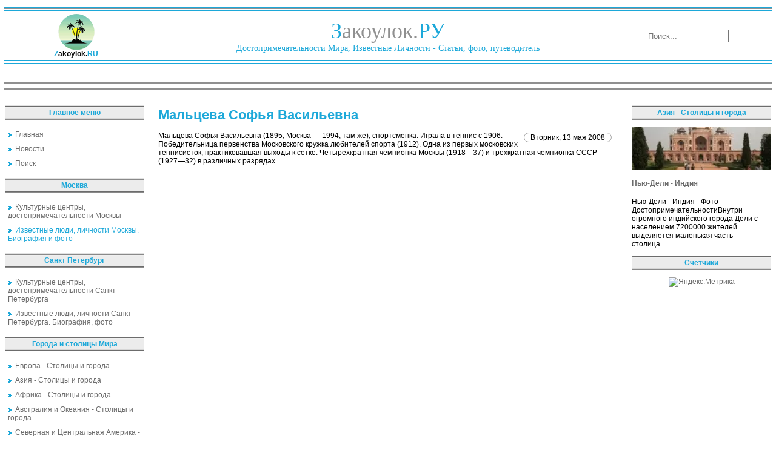

--- FILE ---
content_type: text/html; charset=utf-8
request_url: https://zakoylok.ru/izvestnyie-lyudi-lichnosti-moskvyi/maltseva-sofya-vasilevna.html
body_size: 5857
content:
<!DOCTYPE html PUBLIC "-//W3C//DTD XHTML 1.0 Transitional//EN" "http://www.w3.org/TR/xhtml1/DTD/xhtml1-transitional.dtd">
<html lang="ru" xmlns="https://www.w3.org/1999/xhtml">
<head>
<meta charset="utf-8">
	<meta name="description" content="Закоулок">
	<title>Мальцева Софья Васильевна</title>
	<link href="/favicon.ico" rel="icon" type="image/vnd.microsoft.icon">
<link href="/media/mod_menu/css/mod-menu.min.css?a45ede" rel="stylesheet" nonce="NmRjMzY1ODcyOTU5MWEzYTUyZDE0ZjFiNzViODQ2ZGE3MmIxNmRhZDA0NTliMzhkMzA2N2ZjZjdkMGUxNTE2NWI1NmIxYmY3YTk2ZTdmYmQ1ODkzOGQ3ZDUxNTAyNzJhMzRjMjE2NmUzNjcxN2VjZWFhOTg2NmE1NDFlNmM4OGY=">
	<style nonce="NmRjMzY1ODcyOTU5MWEzYTUyZDE0ZjFiNzViODQ2ZGE3MmIxNmRhZDA0NTliMzhkMzA2N2ZjZjdkMGUxNTE2NWI1NmIxYmY3YTk2ZTdmYmQ1ODkzOGQ3ZDUxNTAyNzJhMzRjMjE2NmUzNjcxN2VjZWFhOTg2NmE1NDFlNmM4OGY=">div.mod_search97 input[type="search"]{ width:auto; }</style>
<script type="application/json" class="joomla-script-options new" nonce="NmRjMzY1ODcyOTU5MWEzYTUyZDE0ZjFiNzViODQ2ZGE3MmIxNmRhZDA0NTliMzhkMzA2N2ZjZjdkMGUxNTE2NWI1NmIxYmY3YTk2ZTdmYmQ1ODkzOGQ3ZDUxNTAyNzJhMzRjMjE2NmUzNjcxN2VjZWFhOTg2NmE1NDFlNmM4OGY=">{"system.paths":{"root":"","rootFull":"https:\/\/zakoylok.ru\/","base":"","baseFull":"https:\/\/zakoylok.ru\/"},"csrf.token":"3beb689150ef2d1ee3f5e4f364aa0897"}</script>
	<script src="/media/system/js/core.min.js?a3d8f8" nonce="NmRjMzY1ODcyOTU5MWEzYTUyZDE0ZjFiNzViODQ2ZGE3MmIxNmRhZDA0NTliMzhkMzA2N2ZjZjdkMGUxNTE2NWI1NmIxYmY3YTk2ZTdmYmQ1ODkzOGQ3ZDUxNTAyNzJhMzRjMjE2NmUzNjcxN2VjZWFhOTg2NmE1NDFlNmM4OGY="></script>
	<script src="/media/mod_menu/js/menu.min.js?5a565f" type="module" nonce="NmRjMzY1ODcyOTU5MWEzYTUyZDE0ZjFiNzViODQ2ZGE3MmIxNmRhZDA0NTliMzhkMzA2N2ZjZjdkMGUxNTE2NWI1NmIxYmY3YTk2ZTdmYmQ1ODkzOGQ3ZDUxNTAyNzJhMzRjMjE2NmUzNjcxN2VjZWFhOTg2NmE1NDFlNmM4OGY="></script>
	<script src="/media/vendor/jquery/js/jquery.min.js?3.7.1" nonce="NmRjMzY1ODcyOTU5MWEzYTUyZDE0ZjFiNzViODQ2ZGE3MmIxNmRhZDA0NTliMzhkMzA2N2ZjZjdkMGUxNTE2NWI1NmIxYmY3YTk2ZTdmYmQ1ODkzOGQ3ZDUxNTAyNzJhMzRjMjE2NmUzNjcxN2VjZWFhOTg2NmE1NDFlNmM4OGY="></script>
	<script src="/media/vendor/jquery/js/jquery-noconflict.min.js?3.7.1" nonce="NmRjMzY1ODcyOTU5MWEzYTUyZDE0ZjFiNzViODQ2ZGE3MmIxNmRhZDA0NTliMzhkMzA2N2ZjZjdkMGUxNTE2NWI1NmIxYmY3YTk2ZTdmYmQ1ODkzOGQ3ZDUxNTAyNzJhMzRjMjE2NmUzNjcxN2VjZWFhOTg2NmE1NDFlNmM4OGY="></script>
	<script type="application/ld+json" nonce="NmRjMzY1ODcyOTU5MWEzYTUyZDE0ZjFiNzViODQ2ZGE3MmIxNmRhZDA0NTliMzhkMzA2N2ZjZjdkMGUxNTE2NWI1NmIxYmY3YTk2ZTdmYmQ1ODkzOGQ3ZDUxNTAyNzJhMzRjMjE2NmUzNjcxN2VjZWFhOTg2NmE1NDFlNmM4OGY=">{"@context":"https://schema.org","@graph":[{"@type":"Organization","@id":"https://zakoylok.ru/#/schema/Organization/base","name":"Закоулок - Путешествия, достопримечательности, экскурсии","url":"https://zakoylok.ru/"},{"@type":"WebSite","@id":"https://zakoylok.ru/#/schema/WebSite/base","url":"https://zakoylok.ru/","name":"Закоулок - Путешествия, достопримечательности, экскурсии","publisher":{"@id":"https://zakoylok.ru/#/schema/Organization/base"}},{"@type":"WebPage","@id":"https://zakoylok.ru/#/schema/WebPage/base","url":"https://zakoylok.ru/izvestnyie-lyudi-lichnosti-moskvyi/maltseva-sofya-vasilevna.html","name":"Мальцева Софья Васильевна","description":"Закоулок","isPartOf":{"@id":"https://zakoylok.ru/#/schema/WebSite/base"},"about":{"@id":"https://zakoylok.ru/#/schema/Organization/base"},"inLanguage":"ru-RU"},{"@type":"Article","@id":"https://zakoylok.ru/#/schema/com_content/article/2620","name":"Мальцева Софья Васильевна","headline":"Мальцева Софья Васильевна","inLanguage":"ru-RU","isPartOf":{"@id":"https://zakoylok.ru/#/schema/WebPage/base"}}]}</script>
	
	<meta property="og:locale" content="ru_RU" class="4SEO_ogp_tag">
	<meta property="og:url" content="https://zakoylok.ru/izvestnyie-lyudi-lichnosti-moskvyi/maltseva-sofya-vasilevna.html" class="4SEO_ogp_tag">
	<meta property="og:site_name" content="Закоулок - Путешествия, достопримечательности, экскурсии" class="4SEO_ogp_tag">
	<meta property="og:type" content="article" class="4SEO_ogp_tag">
	<meta property="og:title" content="Мальцева Софья Васильевна" class="4SEO_ogp_tag">
	<meta property="og:description" content="Закоулок" class="4SEO_ogp_tag">
	<meta property="fb:app_id" content="966242223397117" class="4SEO_ogp_tag">
	<meta name="twitter:card" content="summary" class="4SEO_tcards_tag">
	<meta name="twitter:url" content="https://zakoylok.ru/izvestnyie-lyudi-lichnosti-moskvyi/maltseva-sofya-vasilevna.html" class="4SEO_tcards_tag">
	<meta name="twitter:title" content="Мальцева Софья Васильевна" class="4SEO_tcards_tag">
	<meta name="twitter:description" content="Закоулок" class="4SEO_tcards_tag">

<link rel="shortcut icon" href="/favicon.ico" />
<link href="/css/css.css" rel="stylesheet" type="text/css" />
  <!-- Yandex.RTB -->
  <script>window.yaContextCb=window.yaContextCb||[]</script>
  <script src="https://yandex.ru/ads/system/context.js" async></script>
	<meta name="robots" content="max-snippet:-1, max-image-preview:large, max-video-preview:-1" class="4SEO_robots_tag">
	<script type="application/ld+json" class="4SEO_structured_data_breadcrumb">{
    "@context": "http://schema.org",
    "@type": "BreadcrumbList",
    "itemListElement": [
        {
            "@type": "listItem",
            "position": 1,
            "name": "Главная",
            "item": "https://zakoylok.ru/"
        },
        {
            "@type": "listItem",
            "position": 2,
            "name": "Известные люди, личности Москвы. Биография и фото",
            "item": "https://zakoylok.ru/izvestnyie-lichnosti-i-lyudi-moskvyi/index.html"
        }
    ]
}</script>
<script type="application/ld+json" class="4SEO_structured_data_page">{
    "@context": "http://schema.org",
    "@graph": [
        {
            "@type": "Article",
            "author": {
                "@id": "https://zakoylok.ru/#administrator_33031ba873"
            },
            "dateModified": "2015-08-13T22:23:21Z",
            "datePublished": "2008-05-12T23:33:16Z",
            "description": "Закоулок",
            "headline": "Мальцева Софья Васильевна",
            "image": {
                "@id": "https://zakoylok.ru/#defaultLogo"
            },
            "inLanguage": "ru-RU",
            "mainEntityOfPage": {
                "@type": "WebPage",
                "url": "https://zakoylok.ru/izvestnyie-lyudi-lichnosti-moskvyi/maltseva-sofya-vasilevna.html"
            },
            "publisher": {
                "@id": "https://zakoylok.ru/#defaultPublisher"
            },
            "url": "https://zakoylok.ru/izvestnyie-lyudi-lichnosti-moskvyi/maltseva-sofya-vasilevna.html"
        },
        {
            "@type": "Person",
            "name": "Administrator",
            "@id": "https://zakoylok.ru/#administrator_33031ba873"
        },
        {
            "@id": "https://zakoylok.ru/#defaultLogo",
            "@type": "ImageObject",
            "url": "",
            "width": "",
            "height": ""
        },
        {
            "@id": "https://zakoylok.ru/#defaultPublisher",
            "@type": "Organization",
            "url": "https://zakoylok.ru/",
            "logo": {
                "@id": "https://zakoylok.ru/#defaultLogo"
            },
            "name": "Закоулок - Путешествия, достопримечательности, экскурсии"
        }
    ]
}</script></head>

<body leftmargin="0" rightmargin="0" topmargin="0" bottommargin="0">
<table class="table" width="100%">
<tr class="banner-stroka">
<!--Баннерная область-->
   <td colspan="3"><div class="banner" width="100%">
</div></td>
</tr>

<tr>
   <td class="otcherk" colspan="3">
   <!--Прочерк перед областью логотипа-->
   </td>
</tr>
<tr class="logotip-zone">
   <td>
   <!--Логотип сайта-->
   <div class="logo-left"><a href="/"><img src="/images/logo-mini.gif" border="0" /></a><br />
   <b><span class="logo-zvet">Z</span>akoylok.<span class="logo-zvet">RU</span></b></div>
   </td>
   <td>
   <!--Название сайта-->
   <div class="logo">
   <span class="logo-zvet">З</span>акоулок.<span class="logo-zvet">РУ</span><br />
   <span class="logo-zvet1">Достопримечательности Мира, Известные Личности - Статьи, фото, путеводитель</span>
   </div>
   </td>
   <td>
   <!--Область поиска-->
   <div class="poisk"><div class="search mod_search97">
	<form action="/2620-2472.html" method="post" class="form-inline" role="search">
		<label for="mod-search-searchword97" class="element-invisible"> </label> <input name="searchword" id="mod-search-searchword97" maxlength="200"  class="inputbox search-query input-medium" type="search" size="15" placeholder="Поиск..." />		<input type="hidden" name="task" value="search" />
		<input type="hidden" name="option" value="com_search" />
		<input type="hidden" name="Itemid" value="50" />
	</form>
</div>
</div>
   </td>
</tr>
<tr>
   <td class="otcherk" colspan="3">
   <!--Прочерк после области логотипа-->  </td>
</tr>
</table>
<table class="table">
<tr>
   <td>
   <div class="pathway">
<!-- Yandex.RTB R-A-77022-1 -->
<div id="yandex_rtb_R-A-77022-1" style="max-height:200px;"></div>
<script>window.yaContextCb.push(()=>{
  Ya.Context.AdvManager.render({
    renderTo: 'yandex_rtb_R-A-77022-1',
    blockId: 'R-A-77022-1'
  })
})</script>
   </div>
   </td>
</tr>
<tr>
   <td class="otcherk1" colspan="3">
   <!--Прочерк после верхнего меню-->  
   </td>
</tr>
<tr>
   <td colspan="3">
   <!--Верхнее меню-->
   <div class="top-menu"></div>
   </td>
</tr>
<tr>
   <td class="otcherk1" colspan="3">
   <!--Прочерк после верхнего меню-->  
   </td>
</tr>
</table>
<!--Начало контентовой области -->
<table class="table">
<tr>
   <!--Левое меню-->
   <td class="col">
<div class="moduletable ">
            <p >Главное меню</p>        <ul id="mod-menu89" class="mod-menu mod-list nav ">
<li class="nav-item item-50 default"><a href="/" ><img src="/images/next55.gif" alt="" width="6" height="6" loading="lazy"><span class="image-title">Главная</span></a></li><li class="nav-item item-132"><a href="/news.html" ><img src="/images/next55.gif" alt=""><span class="image-title">Новости</span></a></li><li class="nav-item item-5"><a href="/poisk.html?searchword=" ><img src="/images/next55.gif" alt=""><span class="image-title">Поиск</span></a></li></ul>
</div>
<div>
	</div><div class="moduletable ">
            <p >Москва</p>        <ul id="mod-menu101" class="mod-menu mod-list nav ">
<li class="nav-item item-133"><a href="/moskva-dostoprimechatelnosti/index.html" ><img src="/images/next55.gif" alt=""><span class="image-title">Культурные центры, достопримечательности Москвы</span></a></li><li class="nav-item item-134 current active"><a href="/izvestnyie-lichnosti-i-lyudi-moskvyi/index.html" aria-current="location"><img src="/images/next55.gif" alt=""><span class="image-title">Известные люди, личности Москвы. Биография и фото</span></a></li></ul>
</div>
<div class="moduletable ">
            <p >Санкт Петербург</p>        <ul id="mod-menu103" class="mod-menu mod-list nav ">
<li class="nav-item item-135"><a href="/sankt-peterburg-dostoprimechatelnosti/index.html" ><img src="/images/next55.gif" alt=""><span class="image-title">Культурные центры, достопримечательности Санкт Петербурга</span></a></li><li class="nav-item item-136"><a href="/izvestnyie-lichnosti-i-lyudi-sankt-peterburga/index.html" ><img src="/images/next55.gif" alt=""><span class="image-title">Известные люди, личности Санкт Петербурга. Биография, фото</span></a></li></ul>
</div>
<div class="moduletable ">
            <p >Города и столицы Мира</p>        <ul id="mod-menu102" class="mod-menu mod-list nav ">
<li class="nav-item item-137"><a href="/evropa/index.html" ><img src="/images/next55.gif" alt=""><span class="image-title">Европа - Столицы и города</span></a></li><li class="nav-item item-138"><a href="/aziya/index.html" ><img src="/images/next55.gif" alt=""><span class="image-title">Азия - Столицы и города</span></a></li><li class="nav-item item-139"><a href="/afrika/index.html" ><img src="/images/next55.gif" alt=""><span class="image-title">Африка - Столицы и города</span></a></li><li class="nav-item item-140"><a href="/avstraliya-i-okeaniya/index.html" ><img src="/images/next55.gif" alt=""><span class="image-title">Австралия и Океания - Столицы и города</span></a></li><li class="nav-item item-141"><a href="/severnaya-i-tsentralnaya-amerika/index.html" ><img src="/images/next55.gif" alt=""><span class="image-title">Северная и Центральная Америка - Столицы и города</span></a></li><li class="nav-item item-142"><a href="/yuzhnaya-amerika/index.html" ><img src="/images/next55.gif" alt=""><span class="image-title">Южная Америка - Столицы и города</span></a></li></ul>
</div>
<div class="moduletable ">
            <p >Столицы Европы</p>        <div class="junewsultra ">
			<div class="jn">
			<div class="jn-head">
				<div class="jn-left">
											<picture><source srcset="/img/230x70/b/malta-002712d7.webp" type="image/webp"><img loading="lazy" decoding="async" src="/img/230x70/b/malta-002712d7.webp" width="230" height="70" alt="Валлетта - Мальта" ></picture>									</div>
				<div class="jn-right">
											<h4>
							<a href="/evropa/valletta-malta.html">
								Валлетта - Мальта							</a>
						</h4>
										<div class="jn-info">
																													</div>
				</div>
			</div>
							<div class="jn-intro">
											Валлетта - Столица Мальты - ФотографииСтолица государства Мальта находится на скалистом отроге острова Мальта и с двух сторон окружена живописными…														</div>
								</div>
	</div></div>
<br/>
   </td>
   <!--Контентовая часть-->
   <td class="contenta">


<div class="item-page">



<h1>Мальцева Софья Васильевна</h1>







	<dl class="article-info">
	<dd class="create">
	Вторник, 13 мая 2008	</dd>
	</dl>



Мальцева Софья Васильевна (1895, Москва — 1994, там же), спортсменка.  Играла в теннис с 1906. Победительница первенства Московского кружка любителей спорта (1912). Одна из первых московских теннисисток, практиковавшая выходы к сетке. Четырёхкратная чемпионка Москвы (1918—37) и трёхкратная чемпионка СССР (1927—32) в различных разрядах.
	
<div id="clr"></div>



<!-- Put this script tag to the <head> of your page -->
<script type="text/javascript" src="//vk.com/js/api/openapi.js?117"></script>

<script type="text/javascript">
  VK.init({apiId: 4562263, onlyWidgets: true});
</script>

<!-- Put this div tag to the place, where the Comments block will be -->
<div id="vk_comments"></div>
<script type="text/javascript">
VK.Widgets.Comments("vk_comments", {limit: 10, attach: "*"});
</script>
<br/>
</div>
<div style="width:100%;max-height:250px;">
<!-- Yandex.RTB R-A-77022-2 -->
<div id="yandex_rtb_R-A-77022-2"></div>
<script>window.yaContextCb.push(()=>{
  Ya.Context.AdvManager.render({
    renderTo: 'yandex_rtb_R-A-77022-2',
    blockId: 'R-A-77022-2'
  })
})</script>
</div>
   </td>
   <!--Правый столбец-->
   <td class="col">
<div class="moduletable ">
            <p >Азия - Столицы и города</p>        <div class="junewsultra ">
			<div class="jn">
			<div class="jn-head">
				<div class="jn-left">
											<picture><source srcset="/img/230x70/3/niydeli1-29b7b89d.webp" type="image/webp"><img loading="lazy" decoding="async" src="/img/230x70/3/niydeli1-29b7b89d.webp" width="230" height="70" alt="Нью-Дели - Индия" ></picture>									</div>
				<div class="jn-right">
											<h4>
							<a href="/aziya/nyu-deli-indiya.html">
								Нью-Дели - Индия							</a>
						</h4>
										<div class="jn-info">
																													</div>
				</div>
			</div>
							<div class="jn-intro">
											Нью-Дели - Индия - Фото - ДостопримечательностиВнутри огромного индийского города Дели с населением 7200000 жителей выделяется маленькая часть - столица…														</div>
								</div>
	</div></div>
<div class="moduletable ">
            <p >Счетчики</p>        <div align="center">
<!--noindex-->
<a href="https://metrika.yandex.ru/stat/?id=96336800&amp;from=informer" target="_blank" rel="nofollow"><img src="https://informer.yandex.ru/informer/96336800/3_0_FFFFFFFF_EFEFEFFF_0_pageviews" style="width:88px; height:31px; border:0;" alt="Яндекс.Метрика" title="Яндекс.Метрика: данные за сегодня (просмотры, визиты и уникальные посетители)" class="ym-advanced-informer" data-cid="96336800" data-lang="ru" /></a> <script type="text/javascript" > (function(m,e,t,r,i,k,a){m[i]=m[i]||function(){(m[i].a=m[i].a||[]).push(arguments)}; m[i].l=1*new Date(); for (var j = 0; j < document.scripts.length; j++) {if (document.scripts[j].src === r) { return; }} k=e.createElement(t),a=e.getElementsByTagName(t)[0],k.async=1,k.src=r,a.parentNode.insertBefore(k,a)}) (window, document, "script", "https://mc.yandex.ru/metrika/tag.js", "ym"); ym(96336800, "init", { clickmap:true, trackLinks:true, accurateTrackBounce:true, webvisor:true, trackHash:true }); </script> <noscript><div><img src="https://mc.yandex.ru/watch/96336800" style="position:absolute; left:-9999px;" alt="" /></div></noscript> 
<!--/noindex-->
</div>
</div>
<br/>
   </td>
</tr>
</table>
<table class="table">
<tr>
<td>
    <div id="cntraa"><div class="moduletable ">
            <p >Культурные центры, достопримечательности Москвы</p>        <div class="junewsultra ">
			<div class="jn">
			<div class="jn-head">
				<div class="jn-left">
											<picture><source srcset="/img/230x70/4/notfoundimage-baae2f03.webp" type="image/webp"><img loading="lazy" decoding="async" src="/img/230x70/4/notfoundimage-baae2f03.webp" width="230" height="70" alt="Сельскохозяйственная академия" ></picture>									</div>
				<div class="jn-right">
											<h4>
							<a href="/kulturnyie-tsentryi-dostoprimechatelnosti-moskvyi/selskohozyaystvennaya-akademiya.html">
								Сельскохозяйственная академия							</a>
						</h4>
										<div class="jn-info">
																													</div>
				</div>
			</div>
							<div class="jn-intro">
											Сельскохозяйственная академия (Тимирязевская улица, 49), основана в 1865 Московским обществом сельских хозяев как Петровская сельскохозяйственная и лесная академия (названа по…														</div>
								</div>
	</div></div>
</div>
</td>
</tr>
</table>
<table class="table">
<tr class="novost" valign="top">
<td class="novost1" valign="top">
<div id="cntraa"><div class="moduletable ">
            <p >Культурные центры, достопримечательности Санкт Петербурга</p>        <div class="junewsultra ">
			<div class="jn">
			<div class="jn-head">
				<div class="jn-left">
											<picture><source srcset="/img/230x70/4/notfoundimage-baae2f03.webp" type="image/webp"><img loading="lazy" decoding="async" src="/img/230x70/4/notfoundimage-baae2f03.webp" width="230" height="70" alt="«Союз благоденствия»" ></picture>									</div>
				<div class="jn-right">
											<h4>
							<a href="/kulturnyie-tsentryi-dostoprimechatelnosti-sankt-pet/soyuz-blagodenstviya.html">
								«Союз благоденствия»							</a>
						</h4>
										<div class="jn-info">
																													</div>
				</div>
			</div>
							<div class="jn-intro">
											«Союз благоденствия», тайное общество декабристов.														</div>
								</div>
	</div></div>
</div>
</td>
<td valign="top">
<div id="cntraa"><div class="moduletable ">
            <p >Известные люди, личности Санкт Петербурга. Биография, фото</p>        <div class="junewsultra ">
			<div class="jn">
			<div class="jn-head">
				<div class="jn-left">
											<picture><source srcset="/img/230x70/4/notfoundimage-baae2f03.webp" type="image/webp"><img loading="lazy" decoding="async" src="/img/230x70/4/notfoundimage-baae2f03.webp" width="230" height="70" alt="Богданов Андрей Иванович" ></picture>									</div>
				<div class="jn-right">
											<h4>
							<a href="/izvestnyie-lyudi-lichnosti-sankt-peterburga-biograf/bogdanov-andrey-ivanovich.html">
								Богданов Андрей Иванович							</a>
						</h4>
										<div class="jn-info">
																													</div>
				</div>
			</div>
							<div class="jn-intro">
											Богданов Андрей Иванович (около 1696—1766), книговед, лингвист, автор первого труда по истории Петербурга.														</div>
								</div>
	</div></div>
</div>
</td>
</tr>
</table>
<table class="table">
<tr>
   <!--Прочерк после области логотипа--> 
   <td class="otcherk" colspan="3">
   </td>
</tr>
   <tr>
   <td class="footer-left">
   </td>
   <td class="footer-central">
Копировать статьи разрешено только при наличии активной ссылки на источник и с согласия автора<br/><br/>
   Все права защищены © 2007-2026 Закоулок.Ру - Достопримечательности, известные личности и их биография, фото, статьи
   </td>
   <td class="footer-left">
   </td>
</tr>
</table>
</body>
</html>